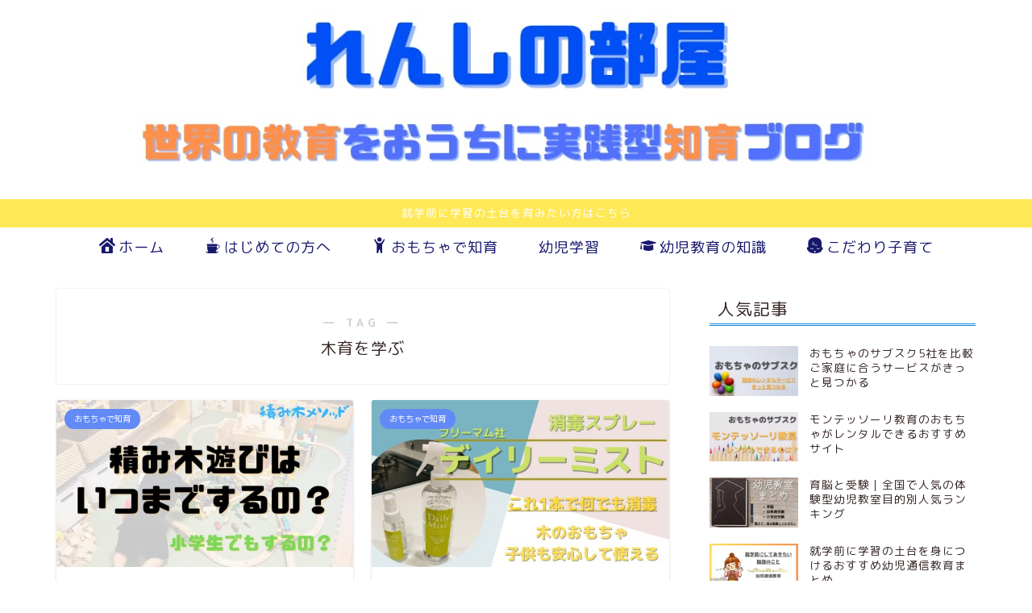

--- FILE ---
content_type: application/javascript; charset=utf-8;
request_url: https://dalc.valuecommerce.com/app3?p=889467665&_s=https%3A%2F%2Frennshi.com%2Ftag%2Flearn-tree-education&vf=iVBORw0KGgoAAAANSUhEUgAAAAMAAAADCAYAAABWKLW%2FAAAAMElEQVQYV2NkFGP4n5HRy%2FC4qYmB0bGG%2Bb%2FLs0cMrRqyDIwbubr%2Bh56TYripEcMAAA0qDdE%2BA6zUAAAAAElFTkSuQmCC
body_size: 828
content:
vc_linkswitch_callback({"t":"697e8d4d","r":"aX6NTQANtuUDhWLlCooD7AqKCJSI-g","ub":"aX6NTAAPQXwDhWLlCooCsQqKBtik3w%3D%3D","vcid":"uOSTxAF87lo8Xv9vDPTMl7LPCy4UUvWHiBqGeJLuSE5BFL7WyOhUyY6dGO45Iik_","vcpub":"0.898789","kap":889467684,"l":4,"shopping.yahoo.co.jp":{"a":"2826703","m":"2201292","g":"0496bad28a","kaa":"2826703"},"p":889467665,"paypaymall.yahoo.co.jp":{"a":"2826703","m":"2201292","g":"0496bad28a","kaa":"2826703"},"s":3561509,"approach.yahoo.co.jp":{"a":"2826703","m":"2201292","g":"0496bad28a","kaa":"2826703"},"paypaystep.yahoo.co.jp":{"a":"2826703","m":"2201292","g":"0496bad28a","kaa":"2826703"},"mini-shopping.yahoo.co.jp":{"a":"2826703","m":"2201292","g":"0496bad28a","kaa":"2826703"},"shopping.geocities.jp":{"a":"2826703","m":"2201292","g":"0496bad28a","kaa":"2826703"}})